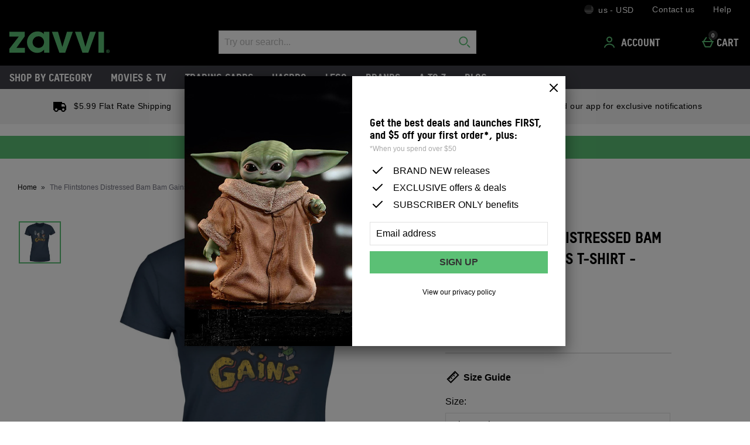

--- FILE ---
content_type: application/javascript
request_url: https://static.thcdn.com/www/common/scripts/components/athenaProductImageCarousel/athenaProductImageCarousel-a324a6e43a.js
body_size: 2462
content:
"use strict";function _toConsumableArray(e){if(Array.isArray(e)){for(var t=0,a=Array(e.length);t<e.length;t++)a[t]=e[t];return a}return Array.from(e)}define(["app","$console","siteObj","$window","accessibilityFocusHelper","accessibleModalHelper"],(function(e,t,a,r,i,n){return function(){var n=3,o="productMultipleImages/newImage",s="productCarouselImageOverlay/update",u="personalisation/preview",l=".athenaProductImageCarousel_leftArrow",c=".athenaProductImageCarousel_rightArrow",d=".athenaProductImageCarousel_thumbnail",m=".athenaProductImageCarousel_thumbnailWrapper",h='[data-thumbnail-type="image"]',p='[data-thumbnail-type="video"]',g=".athenaProductImageCarousel_imageWrapper",v=".athenaProductImageCarousel_imageSlider",b=".athenaProductImageCarousel_imagePreview",y=".athenaProductImageCarousel_image",f=".videoPlayer",C=".videoPlayer_container",I=".athenaProductImageCarousel_zoom",A="[data-path]",P=".athenaProductImageCarousel_imagesContainer",S=".athenaProductImageCarousel_thumbnailScrollContainer",_='[data-component="athenaProductImageCarousel"]',w=".videoPlayer_transcriptButton",E=".athenaProductImageCarousel_progressIndicator",z='[data-thumbnail-type="image-indicator"]',x='[data-thumbnail-type="video-indicator"]',k={active:"data-active",index:"data-index",path:"data-path",size:"data-size",hide:"data-hide",dataAlt:"data-alt"},q={history:[],historyMaxLength:5,threshold:1},T={element:null,slider:null,previousButton:null,nextButton:null,zoomButton:null,carouselImageContainer:null,carouselThumbnailContainer:null,previewPersonalisationButton:null,selection:0,thumbnails:[],thumbnailWrappers:[],progressIndicators:[],wrappers:[],images:[],_touch:q,_attr:k,init:function(t,a){T.element=t,T.slider=t.querySelector(v),T.previousButton=t.querySelector(l),T.nextButton=t.querySelector(c),T.zoomButton=t.querySelector(I),T.carouselImageContainer=t.querySelector(P),T.carouselThumbnailContainer=t.querySelector(S),T.thumbnails=[].concat(_toConsumableArray(t.querySelectorAll(d))),T.thumbnailWrappers=[].concat(_toConsumableArray(t.querySelectorAll(m))),T.imageThumbnailWrappers=[].concat(_toConsumableArray(t.querySelectorAll(h))),T.videoThumbnailWrapper=t.querySelector(p),T.video=t.querySelector(f),T.videoContainer=t.querySelector(C),T.wrappers=[].concat(_toConsumableArray(t.querySelectorAll(g))),T.progressIndicators=[].concat(_toConsumableArray(t.querySelectorAll(E))),T.imageProgressIndicators=[].concat(_toConsumableArray(t.querySelectorAll(z))),T.videoProgressIndicator=t.querySelector(x),T.openTranscriptButton=t.querySelector(w),T.images=T.wrappers.map((function(t,r){var i="video"===t.getAttribute("data-type")?"video":"image",n="image"===i?t.querySelector(y):t.querySelector(f),o=t.querySelector(b),s,l=[].concat(_toConsumableArray(t.querySelectorAll(A))).map((function(e){var t,a;return{path:e.getAttribute(k.path),size:parseInt(e.getAttribute(k.size))}})).filter((function(e){return!isNaN(e.size)&&e.size>0})),c=function(){var e=l.map((function(e){var t;return e.size}));if(e.length>0){var t=Math.max.apply(Math,_toConsumableArray(e)),a=l.find((function(e){var a=e.size;return t===a}));return a?a.path:""}return""}(),d=l.map((function(e){return e.path+" "+e.size+"w"})).join(", "),m=l.map((function(e){return e.path+" "+Math.round(e.size/3)+"w"})).join(", "),h="image"===i?T.thumbnails[r].src:"";return a||e.subscribe(u,T.previewPersonalisation),{loaded:false,thumbnail:h,type:i,element:n,previewEl:o,src:c,srcset:d,zoomedSrcset:m}})),T.toggleArrows(),T.bind(),T.navigate(0,true),T.setThumbnailHeight(),T.setAccessibleElementNames(T.progressIndicators,T.videoProgressIndicator),T.setAccessibleElementNames(T.imageThumbnailWrappers,T.videoThumbnailWrapper),r.addEventListener("optimizedResize",T.setThumbnailHeight,false),L("resize","optimizedResize"),a||e.subscribe(o,T.updateImage)},toggleArrows:function(){if(T.images.length<2)return;T.previousButton.classList.add("show"),T.nextButton.classList.add("show")},setThumbnailHeight:function(){var e=getComputedStyle(T.carouselImageContainer).height;window.innerWidth>900?void 0!==e&&"0px"!==e&&"0"!==e&&(T.carouselThumbnailContainer.style.height=e):T.carouselThumbnailContainer.style.height="auto"},setAccessibleElementNames:function(e,t){if(e.forEach((function(e,t){var a=e.getAttribute("aria-label").replace("-",t+1+" -");e.setAttribute("aria-label",a),e.setAttribute("title",a)})),t&&T.video){var a=T.video.getAttribute("aria-label");a&&t.setAttribute("aria-label",a)}},bind:function(){T.previousButton.addEventListener("click",T.previous),T.nextButton.addEventListener("click",T.next),T.zoomButton.addEventListener("click",T.zoomClick),T.slider.addEventListener("touchstart",T.touchstart),T.slider.addEventListener("touchmove",T.touchmove),T.slider.addEventListener("touchend",T.touchend),T.thumbnailWrappers.map((function(e,t){e._index=t,e.addEventListener("click",T.thumbnailClick)})),T.progressIndicators.map((function(e,t){e._index=t,e.addEventListener("click",T.thumbnailClick)})),T.images.map((function(e,t){e.element._index=t}))},updateImage:function(t){var r=t.productId,i=t.variation,n=t.personalised,o=t.templateName,s=void 0===o?"":o;r=r||a.productId,e.ajax.get({url:"/"+r+".images?variation="+i+"&isPersonalisableProduct="+n+"&templateName="+s+"&stringTemplatePath=components/athenaProductImageCarousel/athenaProductImageCarousel",success:function e(t){return T.updateImageSuccess(t,n)},error:function e(){return T.updateImageError(r,i)}})}},L=function e(t,a,i){var n=false,o=function e(){if(n)return;n=true,requestAnimationFrame((function(){i.dispatchEvent(new CustomEvent(a)),n=false}))};(i=i||r).addEventListener(t,o)};return T.updateImageSuccess=function(a,r){var i=T.element.parentNode;if(!i)return t.error("There is no parent for the athenaProductImageCarousel component."),void 0;T.element.outerHTML=a,T.element=i.querySelector(_),r&&e.publish(s),T.init(T.element,true)},T.updateImageError=function(e,a){t.error("Could not load product images. [productId="+e+", variation="+a+"]")},T.navigate=function(t){var a=arguments.length>1&&void 0!==arguments[1]&&arguments[1],r=void 0;if(!T.images[t])return;-1!==T.selection&&(T.thumbnailWrappers[T.selection]&&T.thumbnailWrappers[T.selection].setAttribute(k.active,"false"),T.progressIndicators[T.selection]&&T.progressIndicators[T.selection].setAttribute(k.active,"false")),T.selection=t,T.thumbnailWrappers[t]&&T.thumbnailWrappers[t].setAttribute(k.active,"true"),T.progressIndicators[t]&&T.progressIndicators[t].setAttribute(k.active,"true"),"ltr"===document.dir?T.slider.style.left=-100*t+"%":T.slider.style.right=-100*t+"%";var n=T.images[t],o=n.element,s=n.src,u=n.srcset,l=n.loaded,c=o.tagName.toLowerCase();l||"img"!==c||(o.addEventListener("load",T.imageLoaded),o.src=s,o.srcset=u);var d=T.images[t].element.getAttribute(k.dataAlt);d=d?"- "+d:"";var m=T.video;if(m&&"undefined"!==m)if("video"===c)T.videoContainer.removeAttribute("aria-hidden"),i.enableElement(m),i.enableElement(T.openTranscriptButton),m.play(),T.zoomButton.style["visibility"]="hidden",T.slider.addEventListener("transitionend",(function e(){T.videoContainer.focus(),T.slider.removeEventListener("transitionend",e)}));else{T.videoContainer.setAttribute("aria-hidden","true"),i.disableElement(m),i.disableElement(T.openTranscriptButton),m.pause(),T.zoomButton.style["visibility"]="visible";var h=0===t?1:t;r="Showing image "+h+" "+d}else r="Showing image "+(t+1)+" "+d;!a&&r&&e.publish("accessibility/announce","assertive",r)},T.previous=function(){var t=T.selection-1;T.navigate(t>=0?t:T.images.length-1),e.publish("tracking/record","athenaProductImageCarousel","click","previous image")},T.next=function(){var t=T.selection+1;T.navigate(t<T.images.length?t:0),e.publish("tracking/record","athenaProductImageCarousel","click","next image")},T.previewPersonalisation=function(e){T.navigate(e)},T.zoomClick=function(){var t=T.images.map((function(e){var t,a,r,i,n;return{thumbnail:e.thumbnail,srcset:e.zoomedSrcset,src:e.src,type:e.type,alt:e.element.getAttribute(k.dataAlt)}})).filter((function(e){var t;return"video"!==e.type}));e.publish("productImageZoom/open",t,T.selection),e.publish("tracking/record","athenaProductImageCarousel","open","zoom")},T.thumbnailClick=function(t){T.navigate(t.currentTarget._index),e.publish("tracking/record","athenaProductImageCarousel","click","thumbnail",t.currentTarget._index)},T.videoPlay=function(){e.publish("tracking/record","athenaProductImageCarousel","video","play"),e.publish("columbo/track","athenaProductImageCarousel","video","play")},T.videoPause=function(){e.publish("tracking/record","athenaProductImageCarousel","video","pause"),e.publish("columbo/track","athenaProductImageCarousel","video","pause")},T.imageLoaded=function(e){var t=e.currentTarget._index;if(T.images[t].loaded)return;T.images[t].loaded=true,T.wrappers[t].style["background-image"]="",!!T.images[t].previewEl&&T.images[t].previewEl.setAttribute(k.hide,"true"),!!T.images[t].element&&T.images[t].element.setAttribute(k.hide,"false"),T.setThumbnailHeight()},T.touchstart=function(e){q.history=[{x:e.changedTouches[0].pageX,t:e.timeStamp}]},T.touchmove=function(e){q.history.push({x:e.changedTouches[0].pageX,t:e.timeStamp}),q.history.length>q.historyMaxLength&&q.history.shift()},T.touchend=function(){for(var t=0,a=1;a<q.history.length;a++){var r,i;t+=(q.history[a].x-q.history[a-1].x)/(q.history[a].t-q.history[a-1].t)}if(Math.abs(t)<q.threshold)return;t>0?T.previous():T.next(),e.publish("columbo/track","athenaProductImageCarousel","swipe","carousel image")},T}}));
//# sourceMappingURL=athenaProductImageCarousel-a324a6e43a.js.map
